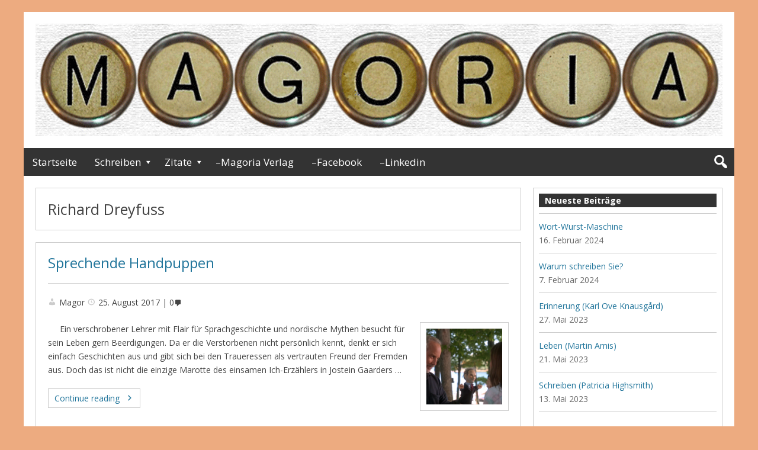

--- FILE ---
content_type: text/html; charset=UTF-8
request_url: https://magoria.ch/wp/tag/richard-dreyfuss/
body_size: 10764
content:
<!DOCTYPE html>
<html lang="de">

<head>
<meta charset="UTF-8" />
<title>Richard Dreyfuss &#150; Magors Blog</title>
<meta name='robots' content='max-image-preview:large' />
<meta name="viewport" content="width=device-width, initial-scale=1" />
<meta name="template" content="Genbu 1.3.0" />
<meta name="generator" content="WordPress 6.0.11" />
<link rel='dns-prefetch' href='//platform-api.sharethis.com' />
<link rel='dns-prefetch' href='//fonts.googleapis.com' />
<link rel='dns-prefetch' href='//s.w.org' />
<link rel="alternate" type="application/rss+xml" title="Magors Blog &raquo; Feed" href="https://magoria.ch/wp/feed/" />
<link rel="alternate" type="application/rss+xml" title="Magors Blog &raquo; Kommentar-Feed" href="https://magoria.ch/wp/comments/feed/" />
<link rel="alternate" type="application/rss+xml" title="Magors Blog &raquo; Richard Dreyfuss Schlagwort-Feed" href="https://magoria.ch/wp/tag/richard-dreyfuss/feed/" />
<link rel="pingback" href="https://magoria.ch/wp/xmlrpc.php" />
<script type="text/javascript">
window._wpemojiSettings = {"baseUrl":"https:\/\/s.w.org\/images\/core\/emoji\/14.0.0\/72x72\/","ext":".png","svgUrl":"https:\/\/s.w.org\/images\/core\/emoji\/14.0.0\/svg\/","svgExt":".svg","source":{"concatemoji":"https:\/\/magoria.ch\/wp\/wp-includes\/js\/wp-emoji-release.min.js?ver=6.0.11"}};
/*! This file is auto-generated */
!function(e,a,t){var n,r,o,i=a.createElement("canvas"),p=i.getContext&&i.getContext("2d");function s(e,t){var a=String.fromCharCode,e=(p.clearRect(0,0,i.width,i.height),p.fillText(a.apply(this,e),0,0),i.toDataURL());return p.clearRect(0,0,i.width,i.height),p.fillText(a.apply(this,t),0,0),e===i.toDataURL()}function c(e){var t=a.createElement("script");t.src=e,t.defer=t.type="text/javascript",a.getElementsByTagName("head")[0].appendChild(t)}for(o=Array("flag","emoji"),t.supports={everything:!0,everythingExceptFlag:!0},r=0;r<o.length;r++)t.supports[o[r]]=function(e){if(!p||!p.fillText)return!1;switch(p.textBaseline="top",p.font="600 32px Arial",e){case"flag":return s([127987,65039,8205,9895,65039],[127987,65039,8203,9895,65039])?!1:!s([55356,56826,55356,56819],[55356,56826,8203,55356,56819])&&!s([55356,57332,56128,56423,56128,56418,56128,56421,56128,56430,56128,56423,56128,56447],[55356,57332,8203,56128,56423,8203,56128,56418,8203,56128,56421,8203,56128,56430,8203,56128,56423,8203,56128,56447]);case"emoji":return!s([129777,127995,8205,129778,127999],[129777,127995,8203,129778,127999])}return!1}(o[r]),t.supports.everything=t.supports.everything&&t.supports[o[r]],"flag"!==o[r]&&(t.supports.everythingExceptFlag=t.supports.everythingExceptFlag&&t.supports[o[r]]);t.supports.everythingExceptFlag=t.supports.everythingExceptFlag&&!t.supports.flag,t.DOMReady=!1,t.readyCallback=function(){t.DOMReady=!0},t.supports.everything||(n=function(){t.readyCallback()},a.addEventListener?(a.addEventListener("DOMContentLoaded",n,!1),e.addEventListener("load",n,!1)):(e.attachEvent("onload",n),a.attachEvent("onreadystatechange",function(){"complete"===a.readyState&&t.readyCallback()})),(e=t.source||{}).concatemoji?c(e.concatemoji):e.wpemoji&&e.twemoji&&(c(e.twemoji),c(e.wpemoji)))}(window,document,window._wpemojiSettings);
</script>
<style type="text/css">
img.wp-smiley,
img.emoji {
	display: inline !important;
	border: none !important;
	box-shadow: none !important;
	height: 1em !important;
	width: 1em !important;
	margin: 0 0.07em !important;
	vertical-align: -0.1em !important;
	background: none !important;
	padding: 0 !important;
}
</style>
	<link rel='stylesheet' id='theme-open-sans-font-css'  href='//fonts.googleapis.com/css?family=Open+Sans%3A400%2C300%2C300italic%2C400italic%2C600%2C600italic%2C700%2C700italic%2C800%2C800italic&#038;ver=1.3.0' type='text/css' media='all' />
<link rel='stylesheet' id='dashicons-css'  href='https://magoria.ch/wp/wp-includes/css/dashicons.min.css?ver=6.0.11' type='text/css' media='all' />
<link rel='stylesheet' id='style-css'  href='https://magoria.ch/wp/wp-content/themes/genbu/style.min.css?ver=1.3.0' type='text/css' media='all' />
<link rel='stylesheet' id='wp-block-library-css'  href='https://magoria.ch/wp/wp-includes/css/dist/block-library/style.min.css?ver=6.0.11' type='text/css' media='all' />
<style id='global-styles-inline-css' type='text/css'>
body{--wp--preset--color--black: #000000;--wp--preset--color--cyan-bluish-gray: #abb8c3;--wp--preset--color--white: #ffffff;--wp--preset--color--pale-pink: #f78da7;--wp--preset--color--vivid-red: #cf2e2e;--wp--preset--color--luminous-vivid-orange: #ff6900;--wp--preset--color--luminous-vivid-amber: #fcb900;--wp--preset--color--light-green-cyan: #7bdcb5;--wp--preset--color--vivid-green-cyan: #00d084;--wp--preset--color--pale-cyan-blue: #8ed1fc;--wp--preset--color--vivid-cyan-blue: #0693e3;--wp--preset--color--vivid-purple: #9b51e0;--wp--preset--gradient--vivid-cyan-blue-to-vivid-purple: linear-gradient(135deg,rgba(6,147,227,1) 0%,rgb(155,81,224) 100%);--wp--preset--gradient--light-green-cyan-to-vivid-green-cyan: linear-gradient(135deg,rgb(122,220,180) 0%,rgb(0,208,130) 100%);--wp--preset--gradient--luminous-vivid-amber-to-luminous-vivid-orange: linear-gradient(135deg,rgba(252,185,0,1) 0%,rgba(255,105,0,1) 100%);--wp--preset--gradient--luminous-vivid-orange-to-vivid-red: linear-gradient(135deg,rgba(255,105,0,1) 0%,rgb(207,46,46) 100%);--wp--preset--gradient--very-light-gray-to-cyan-bluish-gray: linear-gradient(135deg,rgb(238,238,238) 0%,rgb(169,184,195) 100%);--wp--preset--gradient--cool-to-warm-spectrum: linear-gradient(135deg,rgb(74,234,220) 0%,rgb(151,120,209) 20%,rgb(207,42,186) 40%,rgb(238,44,130) 60%,rgb(251,105,98) 80%,rgb(254,248,76) 100%);--wp--preset--gradient--blush-light-purple: linear-gradient(135deg,rgb(255,206,236) 0%,rgb(152,150,240) 100%);--wp--preset--gradient--blush-bordeaux: linear-gradient(135deg,rgb(254,205,165) 0%,rgb(254,45,45) 50%,rgb(107,0,62) 100%);--wp--preset--gradient--luminous-dusk: linear-gradient(135deg,rgb(255,203,112) 0%,rgb(199,81,192) 50%,rgb(65,88,208) 100%);--wp--preset--gradient--pale-ocean: linear-gradient(135deg,rgb(255,245,203) 0%,rgb(182,227,212) 50%,rgb(51,167,181) 100%);--wp--preset--gradient--electric-grass: linear-gradient(135deg,rgb(202,248,128) 0%,rgb(113,206,126) 100%);--wp--preset--gradient--midnight: linear-gradient(135deg,rgb(2,3,129) 0%,rgb(40,116,252) 100%);--wp--preset--duotone--dark-grayscale: url('#wp-duotone-dark-grayscale');--wp--preset--duotone--grayscale: url('#wp-duotone-grayscale');--wp--preset--duotone--purple-yellow: url('#wp-duotone-purple-yellow');--wp--preset--duotone--blue-red: url('#wp-duotone-blue-red');--wp--preset--duotone--midnight: url('#wp-duotone-midnight');--wp--preset--duotone--magenta-yellow: url('#wp-duotone-magenta-yellow');--wp--preset--duotone--purple-green: url('#wp-duotone-purple-green');--wp--preset--duotone--blue-orange: url('#wp-duotone-blue-orange');--wp--preset--font-size--small: 13px;--wp--preset--font-size--medium: 20px;--wp--preset--font-size--large: 36px;--wp--preset--font-size--x-large: 42px;}.has-black-color{color: var(--wp--preset--color--black) !important;}.has-cyan-bluish-gray-color{color: var(--wp--preset--color--cyan-bluish-gray) !important;}.has-white-color{color: var(--wp--preset--color--white) !important;}.has-pale-pink-color{color: var(--wp--preset--color--pale-pink) !important;}.has-vivid-red-color{color: var(--wp--preset--color--vivid-red) !important;}.has-luminous-vivid-orange-color{color: var(--wp--preset--color--luminous-vivid-orange) !important;}.has-luminous-vivid-amber-color{color: var(--wp--preset--color--luminous-vivid-amber) !important;}.has-light-green-cyan-color{color: var(--wp--preset--color--light-green-cyan) !important;}.has-vivid-green-cyan-color{color: var(--wp--preset--color--vivid-green-cyan) !important;}.has-pale-cyan-blue-color{color: var(--wp--preset--color--pale-cyan-blue) !important;}.has-vivid-cyan-blue-color{color: var(--wp--preset--color--vivid-cyan-blue) !important;}.has-vivid-purple-color{color: var(--wp--preset--color--vivid-purple) !important;}.has-black-background-color{background-color: var(--wp--preset--color--black) !important;}.has-cyan-bluish-gray-background-color{background-color: var(--wp--preset--color--cyan-bluish-gray) !important;}.has-white-background-color{background-color: var(--wp--preset--color--white) !important;}.has-pale-pink-background-color{background-color: var(--wp--preset--color--pale-pink) !important;}.has-vivid-red-background-color{background-color: var(--wp--preset--color--vivid-red) !important;}.has-luminous-vivid-orange-background-color{background-color: var(--wp--preset--color--luminous-vivid-orange) !important;}.has-luminous-vivid-amber-background-color{background-color: var(--wp--preset--color--luminous-vivid-amber) !important;}.has-light-green-cyan-background-color{background-color: var(--wp--preset--color--light-green-cyan) !important;}.has-vivid-green-cyan-background-color{background-color: var(--wp--preset--color--vivid-green-cyan) !important;}.has-pale-cyan-blue-background-color{background-color: var(--wp--preset--color--pale-cyan-blue) !important;}.has-vivid-cyan-blue-background-color{background-color: var(--wp--preset--color--vivid-cyan-blue) !important;}.has-vivid-purple-background-color{background-color: var(--wp--preset--color--vivid-purple) !important;}.has-black-border-color{border-color: var(--wp--preset--color--black) !important;}.has-cyan-bluish-gray-border-color{border-color: var(--wp--preset--color--cyan-bluish-gray) !important;}.has-white-border-color{border-color: var(--wp--preset--color--white) !important;}.has-pale-pink-border-color{border-color: var(--wp--preset--color--pale-pink) !important;}.has-vivid-red-border-color{border-color: var(--wp--preset--color--vivid-red) !important;}.has-luminous-vivid-orange-border-color{border-color: var(--wp--preset--color--luminous-vivid-orange) !important;}.has-luminous-vivid-amber-border-color{border-color: var(--wp--preset--color--luminous-vivid-amber) !important;}.has-light-green-cyan-border-color{border-color: var(--wp--preset--color--light-green-cyan) !important;}.has-vivid-green-cyan-border-color{border-color: var(--wp--preset--color--vivid-green-cyan) !important;}.has-pale-cyan-blue-border-color{border-color: var(--wp--preset--color--pale-cyan-blue) !important;}.has-vivid-cyan-blue-border-color{border-color: var(--wp--preset--color--vivid-cyan-blue) !important;}.has-vivid-purple-border-color{border-color: var(--wp--preset--color--vivid-purple) !important;}.has-vivid-cyan-blue-to-vivid-purple-gradient-background{background: var(--wp--preset--gradient--vivid-cyan-blue-to-vivid-purple) !important;}.has-light-green-cyan-to-vivid-green-cyan-gradient-background{background: var(--wp--preset--gradient--light-green-cyan-to-vivid-green-cyan) !important;}.has-luminous-vivid-amber-to-luminous-vivid-orange-gradient-background{background: var(--wp--preset--gradient--luminous-vivid-amber-to-luminous-vivid-orange) !important;}.has-luminous-vivid-orange-to-vivid-red-gradient-background{background: var(--wp--preset--gradient--luminous-vivid-orange-to-vivid-red) !important;}.has-very-light-gray-to-cyan-bluish-gray-gradient-background{background: var(--wp--preset--gradient--very-light-gray-to-cyan-bluish-gray) !important;}.has-cool-to-warm-spectrum-gradient-background{background: var(--wp--preset--gradient--cool-to-warm-spectrum) !important;}.has-blush-light-purple-gradient-background{background: var(--wp--preset--gradient--blush-light-purple) !important;}.has-blush-bordeaux-gradient-background{background: var(--wp--preset--gradient--blush-bordeaux) !important;}.has-luminous-dusk-gradient-background{background: var(--wp--preset--gradient--luminous-dusk) !important;}.has-pale-ocean-gradient-background{background: var(--wp--preset--gradient--pale-ocean) !important;}.has-electric-grass-gradient-background{background: var(--wp--preset--gradient--electric-grass) !important;}.has-midnight-gradient-background{background: var(--wp--preset--gradient--midnight) !important;}.has-small-font-size{font-size: var(--wp--preset--font-size--small) !important;}.has-medium-font-size{font-size: var(--wp--preset--font-size--medium) !important;}.has-large-font-size{font-size: var(--wp--preset--font-size--large) !important;}.has-x-large-font-size{font-size: var(--wp--preset--font-size--x-large) !important;}
</style>
<link rel='stylesheet' id='contact-form-7-css'  href='https://magoria.ch/wp/wp-content/plugins/contact-form-7/includes/css/styles.css?ver=5.6.3' type='text/css' media='all' />
<link rel='stylesheet' id='gm-delete-comments-css'  href='https://magoria.ch/wp/wp-content/plugins/delete-comments/public/css/gm-delete-comments-public.css?ver=1.0.0' type='text/css' media='all' />
<link rel='stylesheet' id='fontsforwebstyle-css'  href='https://magoria.ch/wp/wp-content/plugins/font/css/fontsforwebstyle.css?pver=7.5.1&#038;ver=6.0.11' type='text/css' media='all' />
<link rel='stylesheet' id='jquery-ui-css'  href='https://magoria.ch/wp/wp-content/plugins/font/css/start/jquery-ui-1.8.14.custom.css?ver=6.0.11' type='text/css' media='all' />
<link rel='stylesheet' id='colorpicker2-css'  href='https://magoria.ch/wp/wp-content/plugins/font/css/colorpicker.css?ver=6.0.11' type='text/css' media='all' />
<link rel='stylesheet' id='share-this-share-buttons-sticky-css'  href='https://magoria.ch/wp/wp-content/plugins/sharethis-share-buttons/css/mu-style.css?ver=1663954977' type='text/css' media='all' />
<style id='share-this-share-buttons-sticky-inline-css' type='text/css'>
.st-sticky-share-buttons{ display: none!important; }
.st-sticky-share-buttons{ display: none!important; }
.st-sticky-share-buttons{ display: none!important; }
</style>
<link rel='stylesheet' id='tablepress-default-css'  href='https://magoria.ch/wp/wp-content/plugins/tablepress/css/default.min.css?ver=1.14' type='text/css' media='all' />
<style id='wp-typography-custom-inline-css' type='text/css'>
sup, sub{font-size: 75%;line-height: 100%}sup{vertical-align: 60%}sub{vertical-align: -10%}.amp{font-family: Baskerville, "Goudy Old Style", Palatino, "Book Antiqua", "Warnock Pro", serif;font-size: 1.1em;font-style: italic;font-weight: normal;line-height: 1em}.caps{font-size: 90%}.dquo{margin-left: -0.4em}.quo{margin-left: -0.2em}.pull-single{margin-left: -0.15em}.push-single{margin-right: 0.15em}.pull-double{margin-left: -0.38em}.push-double{margin-right: 0.38em}
</style>
<style id='wp-typography-safari-font-workaround-inline-css' type='text/css'>
body {-webkit-font-feature-settings: "liga";font-feature-settings: "liga";-ms-font-feature-settings: normal;}
</style>
<script type='text/javascript' src='https://magoria.ch/wp/wp-includes/js/jquery/jquery.min.js?ver=3.6.0' id='jquery-core-js'></script>
<script type='text/javascript' src='https://magoria.ch/wp/wp-includes/js/jquery/jquery-migrate.min.js?ver=3.3.2' id='jquery-migrate-js'></script>
<script type='text/javascript' src='https://magoria.ch/wp/wp-content/plugins/delete-comments/public/js/gm-delete-comments-public.js?ver=1.0.0' id='gm-delete-comments-js'></script>
<script type='text/javascript' src='https://magoria.ch/wp/wp-content/plugins/font/js/jquery.fcarousel.min.js?ver=6.0.11' id='jquery-fcarousel-js'></script>
<script type='text/javascript' src='https://magoria.ch/wp/wp-includes/js/jquery/ui/core.min.js?ver=1.13.1' id='jquery-ui-core-js'></script>
<script type='text/javascript' src='https://magoria.ch/wp/wp-includes/js/jquery/ui/mouse.min.js?ver=1.13.1' id='jquery-ui-mouse-js'></script>
<script type='text/javascript' src='https://magoria.ch/wp/wp-includes/js/jquery/ui/draggable.min.js?ver=1.13.1' id='jquery-ui-draggable-js'></script>
<script type='text/javascript' src='https://magoria.ch/wp/wp-includes/js/jquery/ui/slider.min.js?ver=1.13.1' id='jquery-ui-slider-js'></script>
<script type='text/javascript' src='https://magoria.ch/wp/wp-content/plugins/font/js/colorpicker.js?ver=6.0.11' id='colorpicker2-js'></script>
<script type='text/javascript' src='https://magoria.ch/wp/wp-includes/js/jquery/ui/sortable.min.js?ver=1.13.1' id='jquery-ui-sortable-js'></script>
<script type='text/javascript' src='https://magoria.ch/wp/wp-content/plugins/font/js/jquery.fontPlugin.js?pver=7.5.1&#038;ver=6.0.11' id='font-plugin-js'></script>
<script type='text/javascript' src='https://magoria.ch/wp/wp-content/plugins/font/js/pluginscripts.js?pver=7.5.1&#038;ver=6.0.11' id='pluginscripts-js'></script>
<script type='text/javascript' src='//platform-api.sharethis.com/js/sharethis.js?ver=2.0.0#property=5e9fe45c9ad3eb0012e1634c&#038;product=inline-buttons' id='share-this-share-buttons-mu-js'></script>
<script type='text/javascript' src='//platform-api.sharethis.com/js/sharethis.js#product=ga&#038;property=5ef772d6b9ff830012f94531' id='googleanalytics-platform-sharethis-js'></script>
<link rel="https://api.w.org/" href="https://magoria.ch/wp/wp-json/" /><link rel="alternate" type="application/json" href="https://magoria.ch/wp/wp-json/wp/v2/tags/100" /><link rel="EditURI" type="application/rsd+xml" title="RSD" href="https://magoria.ch/wp/xmlrpc.php?rsd" />
<link rel="wlwmanifest" type="application/wlwmanifest+xml" href="https://magoria.ch/wp/wp-includes/wlwmanifest.xml" /> 
<link rel="preconnect" href="https://cdnjs.cloudflare.com"><!-- FIFU: social tags for featured image (begin) -->
<meta property="og:image" content="https://magoria.ch/wp/wp-content/uploads/2017/08/Leo-and-Anna_web.png" />
<!-- FIFU: social tags for featured image (end) --><meta property="og:title" content='Sprechende Handpuppen' />
<meta property="og:description" content='' />

<meta name="twitter:card" content='summary_large_image' />
<meta name="twitter:title" content='Sprechende Handpuppen' />
<meta name="twitter:description" content='' /><meta name="twitter:image" content="https://magoria.ch/wp/wp-content/uploads/2017/08/Leo-and-Anna_web.png" /><style type="text/css">PICK AN ELEMENT NOW - or type CSS selector(advanced) {
font-size: 30px !important;
color: #444 !important;
}
</style><style type="text/css">.recentcomments a{display:inline !important;padding:0 !important;margin:0 !important;}</style><script>
(function() {
	(function (i, s, o, g, r, a, m) {
		i['GoogleAnalyticsObject'] = r;
		i[r] = i[r] || function () {
				(i[r].q = i[r].q || []).push(arguments)
			}, i[r].l = 1 * new Date();
		a = s.createElement(o),
			m = s.getElementsByTagName(o)[0];
		a.async = 1;
		a.src = g;
		m.parentNode.insertBefore(a, m)
	})(window, document, 'script', 'https://google-analytics.com/analytics.js', 'ga');

	ga('create', 'UA-57005993-1', 'auto');
			ga('send', 'pageview');
	})();
</script>

<style type="text/css" id="custom-header-css">#site-logo{ max-width:1160px; }</style>
<style type="text/css" id="custom-background-css">
body.custom-background { background-color: #edab80; }
</style>
			<script type="text/javascript">
			var ajaxproxy = 'https://magoria.ch/wp/wp-admin/admin-ajax.php';
			var fontBlogUrl = 'https://magoria.ch/wp';
			var fontBlogName = 'Magors Blog';
			var fontPluginVersion = '7.5.1';
		</script>
				<style type="text/css" id="wp-custom-css">
			blockquote{
width: 90%;
margin: 20px;
padding: 0 px;
padding-left: 30px;
border-left: 5px solid #337a7f;
border-radius: 1px;
font-family: Verdana,serif;
background:#fafafa;
}
blockquote:before,
q:before{
  color: #16ABB6;
  font-size: 0em;
  line-height: 0.1em;
  vertical-align: -0.4em;
}
		</style>
		</head>

<body class="wordpress ltr de de-de parent-theme y2026 m01 d18 h08 sunday logged-out custom-background custom-header plural archive taxonomy taxonomy-post_tag taxonomy-post_tag-richard-dreyfuss no-js sidebar-primary-active sidebar-secondary-inactive menu-primary-active menu-footer-inactive wp-is-not-mobile custom-header-image custom-header-no-text custom-header-text-color layout-content-sidebar1" dir="ltr" itemscope="itemscope" itemtype="http://schema.org/WebPage">
<script type="text/javascript">document.body.className = document.body.className.replace('no-js','js');</script>
<div id="container">

	<div class="skip-link">
	<a class="screen-reader-text" href="#content">Skip to content</a>
</div>

	<header id="header" role="banner" itemscope="itemscope" itemtype="http://schema.org/WPHeader">

	
		
				<div id="branding">
					<h1 id="site-logo"><a href="https://magoria.ch/wp" rel="home"><img class="header-image" src="https://magoria.ch/wp/wp-content/uploads/2017/01/Magoria-Tasten.png" alt="" title=""/></a></h1>
				</div><!-- #branding -->

		
	
</header><!-- #header-->
	<nav id="menu-primary" class="menu" role="navigation" aria-label="Navigation Menu" itemscope="itemscope" itemtype="http://schema.org/SiteNavigationElement">

	<div class="menu-container menu-dropdown menu-search">

		
<div id="menu-toggle-primary" class="menu-toggle">
	<a class="menu-toggle-open" href="#menu-primary"><span class="screen-reader-text">Hauptmenü</span></a>
	<a class="menu-toggle-close" href="#menu-toggle-primary"><span class="screen-reader-text">Hauptmenü</span></a>
</div><!-- .menu-toggle -->


		<div class="wrap"><ul id="menu-primary-items" class="menu-items"><li id="menu-item-283" class="menu-item menu-item-type-custom menu-item-object-custom menu-item-home menu-item-283"><a href="http://magoria.ch/wp/">Startseite</a></li>
<li id="menu-item-913" class="menu-item menu-item-type-taxonomy menu-item-object-category menu-item-has-children menu-item-913"><a href="https://magoria.ch/wp/category/schreiben/">Schreiben</a>
<ul class="sub-menu">
	<li id="menu-item-388" class="menu-item menu-item-type-taxonomy menu-item-object-category menu-item-388"><a href="https://magoria.ch/wp/category/10-gebote/">10 Gebote</a></li>
	<li id="menu-item-915" class="menu-item menu-item-type-taxonomy menu-item-object-category menu-item-915"><a href="https://magoria.ch/wp/category/medientipp/">Medientipp</a></li>
	<li id="menu-item-914" class="menu-item menu-item-type-taxonomy menu-item-object-category menu-item-914"><a href="https://magoria.ch/wp/category/uebersetzen/">Übersetzen</a></li>
</ul>
</li>
<li id="menu-item-911" class="menu-item menu-item-type-taxonomy menu-item-object-category menu-item-has-children menu-item-911"><a href="https://magoria.ch/wp/category/quotes/">Zitate</a>
<ul class="sub-menu">
	<li id="menu-item-912" class="menu-item menu-item-type-taxonomy menu-item-object-category menu-item-912"><a href="https://magoria.ch/wp/category/quotes/schreib-zitat/">Schreib-Zitate</a></li>
	<li id="menu-item-689" class="menu-item menu-item-type-taxonomy menu-item-object-category menu-item-689"><a href="https://magoria.ch/wp/category/quotes/tv-zitat/">Fernsehzitate</a></li>
</ul>
</li>
<li id="menu-item-683" class="menu-item menu-item-type-custom menu-item-object-custom menu-item-683"><a target="_blank" rel="noopener" href="http://www.magoria.ch/verlag">–Magoria Verlag</a></li>
<li id="menu-item-282" class="menu-item menu-item-type-custom menu-item-object-custom menu-item-282"><a target="_blank" rel="noopener" href="https://www.facebook.com/pg/MAG0RIA/posts/">–Facebook</a></li>
<li id="menu-item-916" class="menu-item menu-item-type-custom menu-item-object-custom menu-item-916"><a target="_blank" rel="noopener" href="https://www.linkedin.com/in/magoria/detail/recent-activity/shares/">–Linkedin</a></li>
</ul></div>
		<form role="search" method="get" class="search-form" action="https://magoria.ch/wp/">
	<a href="#search-menu" class="search-toggle"><span class="screen-reader-text">Expand Search Form</span></a>
	<input id="search-menu" type="search" class="search-field" placeholder="Search&hellip;" value="" name="s"/>
	<button class="search-submit button"><span class="screen-reader-text">Search</span></button>
</form>

	</div><!-- .menu-container -->

</nav><!-- #menu-primary -->
	<div id="main">

		<div class="main-inner">

			<div class="main-wrap">

				<main id="content" class="content" role="main" itemprop="mainContentOfPage" itemscope itemtype="http://schema.org/Blog">

					
						
	
		<header class="loop-meta" itemscope="itemscope" itemtype="http://schema.org/WebPageElement">

						<h1 class="loop-title" itemprop="headline">Richard Dreyfuss</h1>
			
			
		</header><!-- .loop-meta -->

	

						<div class="content-entry-wrap">

							
								
																<article id="post-516" class="entry post publish author-magor post-516 format-standard has-post-thumbnail category-film category-medientipp post_tag-fantasiegefaehrten post_tag-jodie-foster post_tag-jostein-gaarder post_tag-richard-dreyfuss" itemscope="itemscope" itemtype="http://schema.org/BlogPosting" itemprop="blogPost">

	<div class="entry-wrap">

		<div class="entry-header">

			<h2 class="entry-title" itemprop="headline"><a href="https://magoria.ch/wp/sprechende-puppen/" rel="bookmark" itemprop="url">Sprechende Handpuppen</a></h2>
			<div class="entry-byline">
				<span class="entry-author" itemprop="author" itemscope="itemscope" itemtype="http://schema.org/Person"><a href="https://magoria.ch/wp/author/magor/" title="Beiträge von Magor" rel="author" class="url fn n" itemprop="url"><span itemprop="name">Magor</span></a></span>
				<time class="entry-published updated" datetime="2017-08-25T09:11:07+00:00" title="Freitag, August 25, 2017, 9:11 a.m.">25. August 2017</time>
				<a href="https://magoria.ch/wp/sprechende-puppen/#respond" class="comments-link" itemprop="discussionURL">0</a>			</div><!-- .entry-byline -->

		</div><!-- .entry-header -->

		<div class="entry-summary" itemprop="description">
			<a href="https://magoria.ch/wp/sprechende-puppen/" title="Sprechende Handpuppen"><img src="https://magoria.ch/wp/wp-content/uploads/2017/08/Leo-and-Anna_web-150x150.png" alt="Sprechende Handpuppen" class="landscape thumbnail theme-thumbnail" width="150" height="150" itemprop="image" /></a>			<p>&nbsp;&nbsp;&nbsp;&nbsp; Ein ver­schroben­er Lehrer mit Flair für Sprachgeschichte und nordis­che Mythen besucht für sein Leben gern Beerdi­gun­gen. Da er die Ver­stor­be­nen nicht per­sön­lich ken­nt, denkt er sich ein­fach Geschicht­en aus und gibt sich bei den Trauer­essen als ver­traut­en Fre­und der Frem­den aus. Doch das ist nicht die einzige Marotte des ein­samen Ich-Erzäh­lers in Jostein Gaarders&nbsp;…&nbsp;</p>
			<span class="more-link-wrap"><a class="more-link" href="https://magoria.ch/wp/sprechende-puppen/"><span class="more-text">Continue reading</span> <span class="screen-reader-text">Sprechende Handpuppen</span></a></span>		</div><!-- .entry-summary -->

		<div class="entry-footer">
								<div class="entry-meta">
					<span class="entry-terms category" itemprop="articleSection"><span class="term-name">Kategorien</span> <a href="https://magoria.ch/wp/category/film/" rel="tag">Film</a>, <a href="https://magoria.ch/wp/category/medientipp/" rel="tag">Medientipp</a></span>					<span class="entry-terms post_tag" itemprop="keywords"><span class="term-name">Schlagwörter</span> <a href="https://magoria.ch/wp/tag/fantasiegefaehrten/" rel="tag">Fantasiegefährten</a>, <a href="https://magoria.ch/wp/tag/jodie-foster/" rel="tag">Jodie Foster</a>, <a href="https://magoria.ch/wp/tag/jostein-gaarder/" rel="tag">Jostein Gaarder</a>, <a href="https://magoria.ch/wp/tag/richard-dreyfuss/" rel="tag">Richard Dreyfuss</a></span>									</div>

			</div><!-- .entry-footer -->

	</div><!-- .entry-wrap -->

</article><!-- .entry -->
								
							
						</div><!-- .content-entry-wrap-->

						
	
		
	

					
				</main><!-- #content -->

				
<div id="sidebar-primary-wrap">

	<aside id="sidebar-primary" class="sidebar" role="complementary" aria-label="Sidebar 1 Sidebar" itemscope="itemscope" itemtype="http://schema.org/WPSideBar">

		
			
		<section id="recent-posts-2" class="widget widget-1 widget-first widget_recent_entries">
		<h3 class="widget-title">Neueste Beiträge</h3>
		<ul>
											<li>
					<a href="https://magoria.ch/wp/wort-wurst-maschine/">Wort-Wurst-Maschine</a>
											<span class="post-date">16. Februar 2024</span>
									</li>
											<li>
					<a href="https://magoria.ch/wp/warum-schreiben-sie/">Warum schreiben Sie?</a>
											<span class="post-date">7. Februar 2024</span>
									</li>
											<li>
					<a href="https://magoria.ch/wp/erinnerung-knausgard/">Erinnerung (Karl Ove Knausgård)</a>
											<span class="post-date">27. Mai 2023</span>
									</li>
											<li>
					<a href="https://magoria.ch/wp/leben/">Leben (Martin Amis)</a>
											<span class="post-date">21. Mai 2023</span>
									</li>
											<li>
					<a href="https://magoria.ch/wp/schreiben-patricia-highsmith/">Schreiben (Patricia Highsmith)</a>
											<span class="post-date">13. Mai 2023</span>
									</li>
					</ul>

		</section><section id="categories-2" class="widget widget-2 widget_categories"><h3 class="widget-title">Kategorien</h3><form action="https://magoria.ch/wp" method="get"><label class="screen-reader-text" for="cat">Kategorien</label><select name="cat" id="cat" class="postform">
	<option value="-1">Kategorie auswählen</option>
	<option class="level-0" value="97">Auf ein Wort</option>
	<option class="level-0" value="89">Besprechung</option>
	<option class="level-0" value="93">Film</option>
	<option class="level-0" value="40">HC Award</option>
	<option class="level-0" value="28">Imaginäre Bibliothek</option>
	<option class="level-0" value="25">Letzte Worte</option>
	<option class="level-0" value="1">Magoriana</option>
	<option class="level-0" value="7">Medientipp</option>
	<option class="level-0" value="41">Mister Write</option>
	<option class="level-0" value="117">Schreib-Zitate</option>
	<option class="level-0" value="71">Schreiben</option>
	<option class="level-0" value="126">Schreibmaschine</option>
	<option class="level-0" value="2">Stil</option>
	<option class="level-0" value="54">TV-Zitat</option>
	<option class="level-0" value="31">Typografie</option>
	<option class="level-0" value="10">Übersetzen</option>
	<option class="level-0" value="19">Zeitreise</option>
	<option class="level-0" value="119">Zitate</option>
</select>
</form>
<script type="text/javascript">
/* <![CDATA[ */
(function() {
	var dropdown = document.getElementById( "cat" );
	function onCatChange() {
		if ( dropdown.options[ dropdown.selectedIndex ].value > 0 ) {
			dropdown.parentNode.submit();
		}
	}
	dropdown.onchange = onCatChange;
})();
/* ]]> */
</script>

			</section><section id="recent-comments-2" class="widget widget-3 widget_recent_comments"><h3 class="widget-title">Neueste Kommentare</h3><ul id="recentcomments"><li class="recentcomments"><span class="comment-author-link"><a href='https://blog.phzh.ch/schreibzentrum/2016/06/apostroph/' rel='external nofollow ugc' class='url fn n' itemprop="url"><span itemprop="name">Apostroph oder Katastroph’ &#8211; Das SchreibBLOGzentrum</span></a></span> bei <a href="https://magoria.ch/wp/apostroph/#comment-819">Apostrophe – Katastrophe</a></li><li class="recentcomments"><span class="comment-author-link"><a href='http://www.magoria.ch' rel='external nofollow ugc' class='url fn n' itemprop="url"><span itemprop="name">Magor</span></a></span> bei <a href="https://magoria.ch/wp/hc-award-seiberth/#comment-818">Special Effects in Literary Fiction: «Mister Write» goes&nbsp;to&nbsp;…</a></li><li class="recentcomments"><span class="comment-author-link"><a href='http://www.magoria.ch' rel='external nofollow ugc' class='url fn n' itemprop="url"><span itemprop="name">Magor</span></a></span> bei <a href="https://magoria.ch/wp/begin-with-a-bang/#comment-816">Begin with a&nbsp;Bang!</a></li></ul></section><section id="archives-2" class="widget widget-4 widget-last widget_archive"><h3 class="widget-title">Archiv</h3>
			<ul>
					<li><a href='https://magoria.ch/wp/2024/02/'>Februar 2024</a></li>
	<li><a href='https://magoria.ch/wp/2023/05/'>Mai 2023</a></li>
	<li><a href='https://magoria.ch/wp/2023/04/'>April 2023</a></li>
	<li><a href='https://magoria.ch/wp/2023/03/'>März 2023</a></li>
	<li><a href='https://magoria.ch/wp/2023/02/'>Februar 2023</a></li>
	<li><a href='https://magoria.ch/wp/2022/09/'>September 2022</a></li>
	<li><a href='https://magoria.ch/wp/2022/06/'>Juni 2022</a></li>
	<li><a href='https://magoria.ch/wp/2022/04/'>April 2022</a></li>
	<li><a href='https://magoria.ch/wp/2022/03/'>März 2022</a></li>
	<li><a href='https://magoria.ch/wp/2022/02/'>Februar 2022</a></li>
	<li><a href='https://magoria.ch/wp/2022/01/'>Januar 2022</a></li>
	<li><a href='https://magoria.ch/wp/2021/12/'>Dezember 2021</a></li>
	<li><a href='https://magoria.ch/wp/2021/09/'>September 2021</a></li>
	<li><a href='https://magoria.ch/wp/2021/08/'>August 2021</a></li>
	<li><a href='https://magoria.ch/wp/2021/04/'>April 2021</a></li>
	<li><a href='https://magoria.ch/wp/2021/01/'>Januar 2021</a></li>
	<li><a href='https://magoria.ch/wp/2020/09/'>September 2020</a></li>
	<li><a href='https://magoria.ch/wp/2020/07/'>Juli 2020</a></li>
	<li><a href='https://magoria.ch/wp/2020/06/'>Juni 2020</a></li>
	<li><a href='https://magoria.ch/wp/2020/05/'>Mai 2020</a></li>
	<li><a href='https://magoria.ch/wp/2020/04/'>April 2020</a></li>
	<li><a href='https://magoria.ch/wp/2020/03/'>März 2020</a></li>
	<li><a href='https://magoria.ch/wp/2019/12/'>Dezember 2019</a></li>
	<li><a href='https://magoria.ch/wp/2019/11/'>November 2019</a></li>
	<li><a href='https://magoria.ch/wp/2019/10/'>Oktober 2019</a></li>
	<li><a href='https://magoria.ch/wp/2019/08/'>August 2019</a></li>
	<li><a href='https://magoria.ch/wp/2019/07/'>Juli 2019</a></li>
	<li><a href='https://magoria.ch/wp/2019/04/'>April 2019</a></li>
	<li><a href='https://magoria.ch/wp/2019/03/'>März 2019</a></li>
	<li><a href='https://magoria.ch/wp/2018/12/'>Dezember 2018</a></li>
	<li><a href='https://magoria.ch/wp/2018/09/'>September 2018</a></li>
	<li><a href='https://magoria.ch/wp/2018/08/'>August 2018</a></li>
	<li><a href='https://magoria.ch/wp/2018/06/'>Juni 2018</a></li>
	<li><a href='https://magoria.ch/wp/2018/03/'>März 2018</a></li>
	<li><a href='https://magoria.ch/wp/2018/02/'>Februar 2018</a></li>
	<li><a href='https://magoria.ch/wp/2018/01/'>Januar 2018</a></li>
	<li><a href='https://magoria.ch/wp/2017/12/'>Dezember 2017</a></li>
	<li><a href='https://magoria.ch/wp/2017/11/'>November 2017</a></li>
	<li><a href='https://magoria.ch/wp/2017/09/'>September 2017</a></li>
	<li><a href='https://magoria.ch/wp/2017/08/'>August 2017</a></li>
	<li><a href='https://magoria.ch/wp/2017/07/'>Juli 2017</a></li>
	<li><a href='https://magoria.ch/wp/2017/06/'>Juni 2017</a></li>
	<li><a href='https://magoria.ch/wp/2017/05/'>Mai 2017</a></li>
	<li><a href='https://magoria.ch/wp/2017/03/'>März 2017</a></li>
	<li><a href='https://magoria.ch/wp/2017/01/'>Januar 2017</a></li>
	<li><a href='https://magoria.ch/wp/2016/12/'>Dezember 2016</a></li>
	<li><a href='https://magoria.ch/wp/2016/11/'>November 2016</a></li>
	<li><a href='https://magoria.ch/wp/2016/09/'>September 2016</a></li>
	<li><a href='https://magoria.ch/wp/2016/08/'>August 2016</a></li>
	<li><a href='https://magoria.ch/wp/2016/06/'>Juni 2016</a></li>
	<li><a href='https://magoria.ch/wp/2016/05/'>Mai 2016</a></li>
	<li><a href='https://magoria.ch/wp/2016/04/'>April 2016</a></li>
	<li><a href='https://magoria.ch/wp/2016/03/'>März 2016</a></li>
	<li><a href='https://magoria.ch/wp/2016/02/'>Februar 2016</a></li>
	<li><a href='https://magoria.ch/wp/2016/01/'>Januar 2016</a></li>
	<li><a href='https://magoria.ch/wp/2015/12/'>Dezember 2015</a></li>
	<li><a href='https://magoria.ch/wp/2015/09/'>September 2015</a></li>
	<li><a href='https://magoria.ch/wp/2015/08/'>August 2015</a></li>
	<li><a href='https://magoria.ch/wp/2015/05/'>Mai 2015</a></li>
	<li><a href='https://magoria.ch/wp/2015/04/'>April 2015</a></li>
	<li><a href='https://magoria.ch/wp/2015/03/'>März 2015</a></li>
	<li><a href='https://magoria.ch/wp/2015/02/'>Februar 2015</a></li>
			</ul>

			</section>
		
	</aside><!-- #sidebar-primary -->

</div>
			</div><!-- .main-wrap -->

		</div><!-- .main-inner -->

		
	</div><!-- #main -->

	<footer id="footer" role="contentinfo" itemscope="itemscope" itemtype="http://schema.org/WPFooter">

	<div class="wrap">

		<p class="credit">
			<a class="site-link" href="https://magoria.ch/wp" rel="home">Magors Blog</a> &#169; 2026					</p><!-- .credit -->

	</div><!-- .wrap -->

</footer><!-- #footer -->

</div><!-- #container -->

<script type='text/javascript' src='https://magoria.ch/wp/wp-content/plugins/contact-form-7/includes/swv/js/index.js?ver=5.6.3' id='swv-js'></script>
<script type='text/javascript' id='contact-form-7-js-extra'>
/* <![CDATA[ */
var wpcf7 = {"api":{"root":"https:\/\/magoria.ch\/wp\/wp-json\/","namespace":"contact-form-7\/v1"}};
/* ]]> */
</script>
<script type='text/javascript' src='https://magoria.ch/wp/wp-content/plugins/contact-form-7/includes/js/index.js?ver=5.6.3' id='contact-form-7-js'></script>
<script type='text/javascript' src='https://magoria.ch/wp/wp-content/plugins/wp-typography/js/clean-clipboard.min.js?ver=5.8.1' id='wp-typography-cleanup-clipboard-js'></script>
<script type='text/javascript' src='https://magoria.ch/wp/wp-content/themes/genbu/js/fitvids.min.js?ver=0.1.1' id='theme-fitvids-js'></script>
<script type='text/javascript' src='https://magoria.ch/wp/wp-content/themes/genbu/js/theme.min.js?ver=1.3.0' id='theme-js-js'></script>
<script type='text/javascript' id='fifu-image-js-js-extra'>
/* <![CDATA[ */
var fifuImageVars = {"fifu_lazy":"","fifu_woo_lbox_enabled":"1","fifu_woo_zoom":"inline","fifu_is_product":"","fifu_is_flatsome_active":"","fifu_rest_url":"https:\/\/magoria.ch\/wp\/wp-json\/","fifu_nonce":"a11d3ba11b"};
/* ]]> */
</script>
<script type='text/javascript' src='https://magoria.ch/wp/wp-content/plugins/featured-image-from-url/includes/html/js/image.js?ver=4.1.2' id='fifu-image-js-js'></script>
</body>
</html>

--- FILE ---
content_type: application/javascript
request_url: https://magoria.ch/wp/wp-content/plugins/wp-typography/js/clean-clipboard.min.js?ver=5.8.1
body_size: 254
content:
/*! wp-Typography clean-clipboard.js 2022-01-25 2:41:02 AM */

!function(){"use strict";window.getSelection&&document.addEventListener("copy",function(){var n=window.getSelection();if(!n.isCollapsed){for(var t=n.rangeCount,o=[],e=0;e<t;e++)o[e]=n.getRangeAt(e);var i=document.createElement("div");i.appendChild(n.getRangeAt(0).cloneContents()),i.style.position="absolute",i.style.left="-99999px",i.innerHTML=i.innerHTML.replace(/\u00AD/gi,"").replace(/\u200B/gi,""),document.body.appendChild(i),n.selectAllChildren(i),window.setTimeout(function(){i.remove(),n.removeAllRanges();for(var e=0;e<t;e++)n.addRange(o[e])},0)}})}();